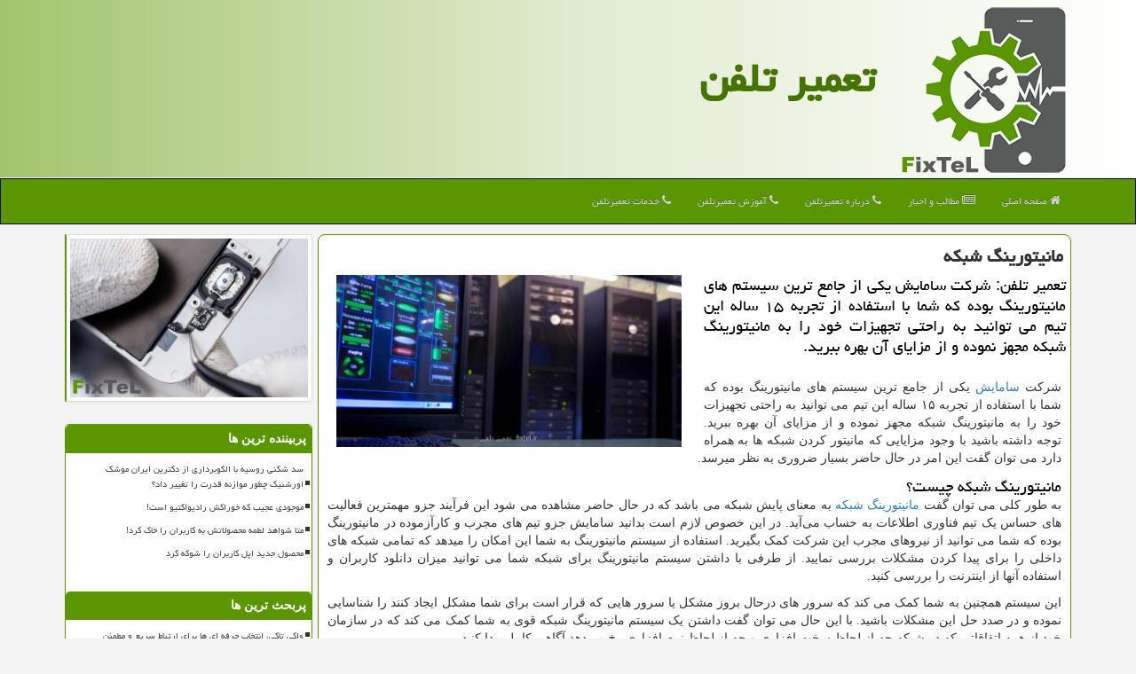

--- FILE ---
content_type: text/html; charset=utf-8
request_url: https://www.fixtel.ir/news13598/%D9%85%D8%A7%D9%86%DB%8C%D8%AA%D9%88%D8%B1%DB%8C%D9%86%DA%AF-%D8%B4%D8%A8%D9%83%D9%87
body_size: 14634
content:


<!DOCTYPE html>

<html xmlns="https://www.w3.org/1999/xhtml">
<head><meta http-equiv="X-UA-Compatible" content="IE=edge" /><meta charset="utf-8" /><meta name="viewport" content="width=device-width, initial-scale=1" /><title>
	مانیتورینگ شبكه | تعمیر تلفن
</title><link href="/css/Style.css" rel="stylesheet" />
<meta name="theme-color" content="#00cc00" /><meta property="og:site_name" content="تعمیر تلفن" /><meta property="og:locale" content="fa_IR" /><meta name="twitter:card" content="summary_large_image" /><meta name="twitter:site" content="تعمیر تلفن" /><link rel="shortcut icon" href="/favicon.ico" type="image/x-icon" /><meta name="robots" content="index, follow, max-snippet:-1, max-image-preview:large, max-video-preview:-1" /><meta name="og:image" content="https://www.fixtel.ir/images/News/9808/fixtel_irB-13598.jpg" /><meta name="og:title" content="مانیتورینگ شبكه" /><meta name="og:description" content="تعمیر تلفن: شركت سامایش یكی از جامع ترین سیستم های مانیتورینگ بوده كه شما با استفاده از تجربه ۱۵ ساله این تیم می توانید به راحتی تجهیزات خود را به مانیتورینگ شبكه مجهز نموده و از مزایای آن بهره ببرید. : #تعمیر , #تعمیر_تلفن , #رپورتاژ, #اطلاعات, #اینترنت, #دانلود" /><meta name="og:type" content="website" /><link rel="canonical" href="https://www.fixtel.ir/news13598/مانیتورینگ-شبكه" /><meta name="twitter:title" content="مانیتورینگ شبكه" /><meta name="twitter:description" content="تعمیر تلفن: شركت سامایش یكی از جامع ترین سیستم های مانیتورینگ بوده كه شما با استفاده از تجربه ۱۵ ساله این تیم می توان... : #تعمیر_تلفن , #رپورتاژ, #اطلاعات, #اینترنت, #دانلود" /><meta name="twitter:image" content="https://www.fixtel.ir/images/News/9808/fixtel_irB-13598.jpg" /><meta name="twitter:url" content="https://www.fixtel.ir/news13598/مانیتورینگ-شبكه" /><meta property="og:url" content="https://www.fixtel.ir/news13598/مانیتورینگ-شبكه" /><meta name="description" content="تعمیر تلفن: شركت سامایش یكی از جامع ترین سیستم های مانیتورینگ بوده كه شما با استفاده از تجربه ۱۵ ساله این تیم می توانید به راحتی تجهیزات خود را به مانیتورینگ شبكه مجهز نموده و از مزایای آن بهره ببرید. | تعمیر تلفن | fixtel.ir" /><meta name="keywords" content="مانیتورینگ شبكه, مانیتورینگ, شبكه, رپورتاژ, اطلاعات, اینترنت, دانلود, تعمیر تلفن, fixtel.ir" /></head>
<body>
    <form method="post" action="./مانیتورینگ-شبكه" id="form1">
<div class="aspNetHidden">
<input type="hidden" name="__EVENTTARGET" id="__EVENTTARGET" value="" />
<input type="hidden" name="__EVENTARGUMENT" id="__EVENTARGUMENT" value="" />

</div>

<script type="text/javascript">
//<![CDATA[
var theForm = document.forms['form1'];
if (!theForm) {
    theForm = document.form1;
}
function __doPostBack(eventTarget, eventArgument) {
    if (!theForm.onsubmit || (theForm.onsubmit() != false)) {
        theForm.__EVENTTARGET.value = eventTarget;
        theForm.__EVENTARGUMENT.value = eventArgument;
        theForm.submit();
    }
}
//]]>
</script>


<script src="/WebResource.axd?d=pynGkmcFUV13He1Qd6_TZEKNCKGt8sKqzG_9QM171513KXIt1xubMdl9bvUbUe-ErEf05uSCE3fbpUHXcfbNdg2&amp;t=638901662248157332" type="text/javascript"></script>


<script src="/ScriptResource.axd?d=D9drwtSJ4hBA6O8UhT6CQnVEhaJCOZmpUSWHGDEslzST9sFM0jiLu_fx5IyOQdYwf5ZwDl0MEXW9ZkryHHzEKWnA4xYJbcRv2ZPfMzCfHCdMQBdKH_di3Q_iKcxZc8F03kfcFypEFn3PTlCyC-pNk2vQQIuUcoTGCRx8HNySdyc1&amp;t=5c0e0825" type="text/javascript"></script>
<script type="text/javascript">
//<![CDATA[
if (typeof(Sys) === 'undefined') throw new Error('ASP.NET Ajax client-side framework failed to load.');
//]]>
</script>

<script src="/ScriptResource.axd?d=JnUc-DEDOM5KzzVKtsL1tSQsb9g9JY6S2a-NaU4Neenz6iRN0mio6y7krm21C4zjsXZjdl5iBC6nwWFF2CYs1D5QgL--JT4-akagR-o2vNa9zn_7aepxBDQwBXIlZisT8O2pCdwyzzWw2pED2OwD0QcUgENLtXVtGPt39r_AepYSnGZhIJDQqeWYIlPsY7bW0&amp;t=5c0e0825" type="text/javascript"></script>





    <div class="page-header">
        <div class="container">
            <div class="row">
                <div class="col-xs-12">
        <img src="/images/logo-200.png" id="WebsiteLogo" class="img-responsive" alt="تعمیر تلفن" title="تعمیر تلفن" />
        <b id="WebsiteTitle"><a href='/'>تعمیر تلفن</a></b>
                </div>
            </div>
        </div>
    </div>
<nav class="navbar navbar-inverse">
      <button type="button" class="navbar-toggle collapsed" data-toggle="collapse" data-target="#mobmenuc" aria-expanded="false">
        <span class="sr-only">منو</span>
        <i class="fa fa-bars"></i>
      </button>
    <div id="mobmenuc" class="collapse navbar-collapse container">
      <ul class="nav navbar-nav">
        <li><a href="/"><i class="fa fa-home"></i> صفحه اصلی</a></li>
        <li><a href="/new"><i class="fa fa-newspaper-o"></i> مطالب و اخبار</a></li>
        <li><a href="/about-fixtel"><i class="fa fa-phone"></i> درباره تعمیرتلفن</a></li>
        <li><a href="/tag/آموزش"><i class="fa fa-phone"></i> آموزش تعمیرتلفن</a></li>
        <li><a href="/tag/خدمات"><i class="fa fa-phone"></i> خدمات تعمیرتلفن</a></li>
      </ul>
    </div>
</nav>
        <div class="container">
            





    <div class="col-lg-9 col-md-8 col-sm-7 p3">
        <article class="divnewscontr" itemscope="" itemtype="https://schema.org/NewsArticle">
        <span id="ContentPlaceHolder1_lblPreTitle" itemprop="alternativeHeadline"></span>
        <h1 id="ContentPlaceHolder1_newsheadline" class="newsheadline" itemprop="name">مانیتورینگ شبكه</h1>
        <h2><img src="/images/News/9808/fixtel_irB-13598.jpg" id="ContentPlaceHolder1_imgNews" itemprop="image" alt="مانیتورینگ شبكه" title="مانیتورینگ شبكه" class="img-responsive col-sm-6 col-xs-12 pull-left" />
            <span id="ContentPlaceHolder1_descriptionNews" itemprop="description">تعمیر تلفن: شركت سامایش یكی از جامع ترین سیستم های مانیتورینگ بوده كه شما با استفاده از تجربه ۱۵ ساله این تیم می توانید به راحتی تجهیزات خود را به مانیتورینگ شبكه مجهز نموده و از مزایای آن بهره ببرید.</span>
        </h2>
        <br />
        <span id="ContentPlaceHolder1_articleBody" itemprop="articleBody" class="divfulldesc"><p>
	شرکت <a href="https://samayesh.com/" target="_blank">سامایش</a> یکی از جامع ترین سیستم های مانیتورینگ بوده که شما با استفاده از تجربه ۱۵ ساله این تیم می توانید به راحتی تجهیزات خود را به مانیتورینگ شبکه مجهز نموده و از مزایای آن بهره ببرید. توجه داشته باشید با وجود مزایایی که مانیتور کردن شبکه ها به همراه دارد می&zwnj; توان گفت این امر در حال حاضر بسیار ضروری به نظر میرسد.</p>
<h2>
	مانیتورینگ شبکه چیست؟</h2>
<p>
	به طور کلی می توان گفت <a href="https://samayesh.com/%D9%85%D8%A7%D9%86%DB%8C%D8%AA%D9%88%D8%B1%DB%8C%D9%86%DA%AF-%D8%B4%D8%A8%DA%A9%D9%87/" target="_blank">مانیتورینگ شبکه</a> به معنای پایش شبکه می باشد که در حال حاضر مشاهده می شود این فرآیند جزو مهمترین فعالیت های حساس یک تیم فناوری اطلاعات به حساب می&zwnj;آید. در این خصوص لازم است بدانید سامایش جزو تیم&zwnj; های مجرب و کارآزموده در مانیتورینگ بوده که شما می توانید از نیروهای مجرب این شرکت کمک بگیرید. استفاده از سیستم مانیتورینگ به شما این امکان را میدهد که تمامی شبکه های داخلی را برای پیدا کردن مشکلات بررسی نمایید&zwnj;. از طرفی با داشتن سیستم مانیتورینگ برای شبکه شما می توانید میزان دانلود کاربران و استفاده آنها از اینترنت را بررسی کنید.</p>
<p>
	این سیستم همچنین به شما کمک می کند که سرور های درحال بروز مشکل یا سرور هایی که قرار است برای شما مشکل ایجاد کنند را شناسایی نموده و در صدد حل این مشکلات باشید. با این حال می توان گفت داشتن یک سیستم مانیتورینگ شبکه قوی به شما کمک می کند که در سازمان خود از همه اتفاقاتی که در شبکه چه از لحاظ سخت افزاری و چه از لحاظ نرم افزاری رخ می&zwnj;دهد آگاهی کامل پیدا کنید.</p>
<h2>
	نحوه کار مانیتورینگ شبکه</h2>
<p>
	در خصوص نحوه کار مانیتورینگ در شبکه باید بدانید همان طور که از نام آن پیداست این سیستم ابزاری بوده که می&zwnj;تواند شبکه شما را مانیتور نموده و بر آن نظارت کامل داشته باشد. اگرچه سیستم مانیتورینگ مانند بسیاری از فرآیندهای خودکار کامپیوتر به راحتی انجام می &zwnj;شود اما این تصور نباید ایجاد شود که مانیتورینگ فرایند ساده ای است بلکه این سیستم حجم بالایی از ترافیک در شبکه و داده ها و بسته های متنوعی را مانیتورینگ می کند که با این حال طبیعتاً نحوه کار آن پیچیده است.</p>
<h2>
	اهمیت استفاده از سیستم مانیتورینگ</h2>
<p>
	بسیاری از افراد ممکن است فکر کنند که چون شبکه آن ها در حال حاضر مشکلی ندارد و در حال کار است، نیاز به راه اندازی <a href="https://samayesh.com/%D8%B3%DB%8C%D8%B3%D8%AA%D9%85-%D9%85%D8%A7%D9%86%DB%8C%D8%AA%D9%88%D8%B1%DB%8C%D9%86%DA%AF-%D8%A7%D8%AA%D8%A7%D9%82-%D8%B3%D8%B1%D9%88%D8%B1/" target="_blank">سیستم مانیتورینگ</a> شبکه برای آنها وجود ندارد. به طوری که برخی از این افراد فکر می&zwnj; کنند با استفاده از سیستم مانیتورینگ دردسر های مدیریتی بیشتری ایجاد می شود. اما در این خصوص باید بدانید مهمترین دلیلی که افراد را وادار می کند که یک سیستم مانیتورینگ در شبکه خود داشته باشند بررسی راحت وضعیت فعلی شبکه به بهترین نحو ممکن است. از طرفی همانطور که گفته شد شما می توانید با این سیستم به راحتی سخت افزارها و نرم افزارهای شبکه را تحت کنترل داشت که این امر موجب می شود کارایی شبکه شما بالا برود، به طوری که با نگاه کردن به مانیتورینگ شما می تواند نقاط ضعف شبکه تان را بررسی نموده و جهت رشد آن برنامه ریزی کنید.</p>
<h2>
	سیستم مانیتورینگ اتاق سرور</h2>
<p>
	حال با وجود آنچه بیان شد باید توجه داشته باشید که در عصر حاضر یکی از مهمترین مکان هایی که نیاز به استفاده از مانیتورینگ شبکه دارد اتاق سرور می باشد، زیرا این اتاق در هر سازمان قلب تپنده بوده و اگر هر گونه اختلال کوچک یا بزرگی در آن به وجود آید طبیعتاً خسارت های جبران ناپذیر و فراوانی به سازمان وارد می شود. حال به همین منظور شرکت سامایش با داشتن کادر مجرب و متخصص اقدام به طراحی سیستم مانیتورینگ اتاق سرور نموده که شما با استفاده از این سیستم می توانید تمامی تجهیزات اتاق سرور را کنترل کنید. توجه داشته باشید بسیاری از مشکلاتی که در اتاق های سرور رخ می دهد قابل پیشگیری بوده و با استفاده از سیستم مانیتورینگ شما می توانید به راحتی از بروز آنها جلوگیری کنید.</p>
<h2>
	امکانات مانیتورینگ اتاق سرور</h2>
<p>
	مانیتورینگ اتاق سرور دارای امکانات زیادی بوده با این حال مزایای زیادی به همراه داشته به طوری که شما با استفاده از این سیستم میتوانید دمای اتاق سرور را بسنجید و از آن اطلاع پیدا کنید. همچنین <a href="https://samayesh.com/%D8%B3%DB%8C%D8%B3%D8%AA%D9%85-%D9%85%D8%A7%D9%86%DB%8C%D8%AA%D9%88%D8%B1%DB%8C%D9%86%DA%AF-%D8%A7%D8%AA%D8%A7%D9%82-%D8%B3%D8%B1%D9%88%D8%B1/" target="_blank">مانیتورینگ اتاق سرور</a> به شما کمک می &zwnj;کند تا رطوبت استاندارد این اتاق را در نظر بگیرید. از طرفی ثبت و ارسال وجود گاز و دود جهت اعلام اخطار از دیگر امکانات سیستم مانیتورینگ در اتاق سرور به شمار می رود. توجه داشته باشید تمامی این موارد می &zwnj;تواند در کارکرد بهتره سازمان شما نقش داشته باشد و به افزایش عمر سیستم&zwnj; های تان کمک کند.</p></span>
        
                    <meta itemprop="url" content="https://www.fixtel.ir/news13598/مانیتورینگ-شبكه">
                    <meta itemprop="image" content="https://www.fixtel.ir/images/News/9808/fixtel_irB-13598.jpg">
                    <meta itemprop="author" content="تعمیر تلفن">
                    <div id="divnewsdetails">
                            <div class="col-sm-6 p5">
                                <i class="fa fa-calendar-plus-o" title="تاریخ انتشار"></i><span id="pubDate">1398/08/25</span>
                                <div class="divmid pltab">
                                    <i class="fa fa-clock-o" title="زمان انتشار"></i><span id="pubTime">20:28:41</span>
                                </div>
                            </div>
                            <div class="col-sm-3 col-xs-6 p5">
                                <i class="fa fa-heart-o" title="امتیاز"></i><span id="ratingValue">5.0</span> / 5
                            </div>
                            <div class="col-sm-3 col-xs-6 p5">
                                <i class="fa fa-eye" title="بازدید"></i><span id="ratingCount">4972</span>
                            </div><div class="clearfix"></div>
<script type="application/ld+json">
	{"@context": "https://schema.org/", "@type": "CreativeWorkSeries",
	"name": "مانیتورینگ شبكه", "aggregateRating": {
	"@type": "AggregateRating", "ratingValue": "5.0","worstRating": "0",
	"bestRating": "5", "ratingCount": "4972"}}
</script>
                    </div>
            

            <span id="ContentPlaceHolder1_metaPublishdate"><meta itemprop="datePublished" content="2019-11-16"></span>
      <div id="divtags">
        <span id="ContentPlaceHolder1_lblTags"><span class='glyphicon glyphicon-tags'></span> تگهای خبر: <a href='/tag/رپورتاژ' target='_blank'>رپورتاژ</a> ,  <a href='/tag/اطلاعات' target='_blank'>اطلاعات</a> ,  <a href='/tag/اینترنت' target='_blank'>اینترنت</a> ,  <a href='/tag/دانلود' target='_blank'>دانلود</a></span>
            <script type="text/javascript">
//<![CDATA[
Sys.WebForms.PageRequestManager._initialize('ctl00$ContentPlaceHolder1$ScriptManager1', 'form1', ['tctl00$ContentPlaceHolder1$UpdatePanel2','ContentPlaceHolder1_UpdatePanel2','tctl00$ContentPlaceHolder1$UpdatePanel1','ContentPlaceHolder1_UpdatePanel1'], [], [], 90, 'ctl00');
//]]>
</script>

        </div>
            <div id="ContentPlaceHolder1_UpdateProgress2" style="display:none;">
	
                    <div class="divajax" title="چند لحظه صبر کنید"><i class="fa fa-spinner fa-lg fa-refresh"></i></div>
                
</div>
        <div id="ContentPlaceHolder1_UpdatePanel2">
	
                <div class="clearfix"></div>
                <div id="divdoyoulikeit">
                    <div class="col-sm-6 p5">
                    <div class="divmid"><i class="fa fa-check-square-o"></i> این مطلب را می پسندید؟</div>
                    <div class="divmid pltabs">
                        <a id="ContentPlaceHolder1_IBLike" title="بله، می پسندم" class="btn btn-sm btn-default" href="javascript:__doPostBack(&#39;ctl00$ContentPlaceHolder1$IBLike&#39;,&#39;&#39;)"><i class="fa fa-thumbs-o-up"></i></a></div>
                    <div class="divmid pltab">
                        <span id="ContentPlaceHolder1_lblScorePlus" title="یک نفر این مطلب را پسندیده است" class="fontsmaller cgray">(1)</span>
                    </div>
                    <div class="divmid">
                        <a id="ContentPlaceHolder1_IBDisLike" title="خیر، نمی پسندم" class="btn btn-sm btn-default" href="javascript:__doPostBack(&#39;ctl00$ContentPlaceHolder1$IBDisLike&#39;,&#39;&#39;)"><i class="fa fa-thumbs-o-down"></i></a></div>
                     <div class="divmid">
                        <span id="ContentPlaceHolder1_lblScoreMinus" title="هنوز شخصی به این مطلب رای منفی نداده است" class="fontsmaller cgray">(0)</span>
                    </div>
                    </div>
                    <div class="col-sm-6 p5 mshare text-left">
                        <a href="https://pinterest.com/pin/create/link/?url=https://www.fixtel.ir/news13598/%D9%85%D8%A7%D9%86%DB%8C%D8%AA%D9%88%D8%B1%DB%8C%D9%86%DA%AF-%D8%B4%D8%A8%D9%83%D9%87" id="ContentPlaceHolder1_aag" class="maag" target="_blank" rel="nofollow" title="اشتراک این مطلب در پین ترست"><span class="fa-stack"><i class="fa fa-circle fa-stack-2x clgray"></i><i class="fa fa-pinterest-p fa-stack-1x cwhite"></i></span></a>
                        <a href="https://www.linkedin.com/shareArticle?mini=true&url=https://www.fixtel.ir/news13598/%D9%85%D8%A7%D9%86%DB%8C%D8%AA%D9%88%D8%B1%DB%8C%D9%86%DA%AF-%D8%B4%D8%A8%D9%83%D9%87&title=مانیتورینگ شبكه" id="ContentPlaceHolder1_aac" class="maac" target="_blank" rel="nofollow" title="اشتراک این مطلب در لینکدین"><span class="fa-stack"><i class="fa fa-circle fa-stack-2x clgray"></i><i class="fa fa-linkedin fa-stack-1x cwhite"></i></span></a>
                        <a href="tg://msg?text=مانیتورینگ شبكه  https://www.fixtel.ir/news13598/%D9%85%D8%A7%D9%86%DB%8C%D8%AA%D9%88%D8%B1%DB%8C%D9%86%DA%AF-%D8%B4%D8%A8%D9%83%D9%87" id="ContentPlaceHolder1_aae" class="maae" target="_blank" rel="nofollow" title="اشتراک این مطلب در تلگرام"><span class="fa-stack"><i class="fa fa-circle fa-stack-2x clgray"></i><i class="fa fa-paper-plane-o fa-stack-1x cwhite"></i></span></a>
                        <a href="https://www.facebook.com/sharer.php?u=https://www.fixtel.ir/news13598/%D9%85%D8%A7%D9%86%DB%8C%D8%AA%D9%88%D8%B1%DB%8C%D9%86%DA%AF-%D8%B4%D8%A8%D9%83%D9%87" id="ContentPlaceHolder1_aaf" class="maaf" target="_blank" rel="nofollow" title="اشتراک این مطلب در فیسبوک"><span class="fa-stack"><i class="fa fa-circle fa-stack-2x clgray"></i><i class="fa fa-facebook-f fa-stack-1x cwhite"></i></span></a>
                        <a href="https://twitter.com/share?url=https://www.fixtel.ir/news13598/%D9%85%D8%A7%D9%86%DB%8C%D8%AA%D9%88%D8%B1%DB%8C%D9%86%DA%AF-%D8%B4%D8%A8%D9%83%D9%87&text=مانیتورینگ شبكه" id="ContentPlaceHolder1_aat" class="maat" target="_blank" rel="nofollow" title="اشتراک این مطلب در ایکس"><span class="fa-stack"><i class="fa fa-circle fa-stack-2x clgray"></i><i class="fa fa-stack-1x cwhite">X</i></span></a>
                        <a href="/rss/" id="ContentPlaceHolder1_aar" class="maar" target="_blank" title="اشتراک مطالب به وسیله فید rss"><span class="fa-stack"><i class="fa fa-circle fa-stack-2x clgray"></i><i class="fa fa-rss fa-stack-1x cwhite"></i></span></a>
                    </div>
               </div>
                <div class="clearfix"></div>
                
                
                    
            
</div>
       <div class="newsothertitles">
            <span class="glyphicon glyphicon-time"></span> تازه ترین مطالب مرتبط
        </div>
        <div class="hasA">
            
            <ul class="ulrelated">
                    <li><a href='/news43466/واکی-تاکی-انتخاب-حرفه-ای-ها-برای-ارتباط-سریع-و-مطمئن' title='1404/11/11  18:24:38' class="aothertitles">واکی تاکی، انتخاب حرفه ای ها برای ارتباط سریع و مطمئن</a></li>
                
                    <li><a href='/news43456/مسعود-فاتح-عضو-هیات-عامل-سازمان-فناوری-اطلاعات-شد' title='1404/11/09  16:11:27' class="aothertitles">مسعود فاتح عضو هیات عامل سازمان فناوری اطلاعات شد</a></li>
                
                    <li><a href='/news43455/سرفیس-پرو-۱۱-بخریم-یا-سرفیس-لپ-تاپ-۷' title='1404/11/06  20:34:01' class="aothertitles">سرفیس پرو ۱۱ بخریم یا سرفیس لپ تاپ ۷؟</a></li>
                
                    <li><a href='/news43447/تاثیر-فیلر-لب-بر-زیبایی-صورت' title='1404/10/18  15:39:23' class="aothertitles">تاثیر فیلر لب بر زیبایی صورت</a></li>
                </ul>
        </div>
       <div class="newsothertitles">
            <i class="fa fa-comments-o"></i> نظرات بینندگان در مورد این مطلب
        </div>
            <div class="text-right p5">
                
                
            </div>
        <div id="divycommenttitle">
            نظر شما در مورد این مطلب تعمیر تلفن
        </div>
        <div class="clearfix"></div>
        <div id="divycomment">
            <div id="ContentPlaceHolder1_UpdatePanel1">
	
                <div class="col-sm-1 col-xs-3 p85">نام:</div>
                <div class="col-sm-11 col-xs-9 p5">
                    <input name="ctl00$ContentPlaceHolder1$txtName" type="text" id="ContentPlaceHolder1_txtName" class="form-control input-sm" placeholder="نام" /></div>
                <div class="clearfix"></div>
                <div class="col-sm-1 col-xs-3 p85">ایمیل:</div><div class="col-sm-11 col-xs-9 p5">
                    <input name="ctl00$ContentPlaceHolder1$txtEmail" type="text" id="ContentPlaceHolder1_txtEmail" class="form-control input-sm" placeholder="ایمیل" /></div>
                <div class="clearfix"></div>
                <div class="col-sm-1 col-xs-3 p85">نظر:</div><div class="col-sm-11 col-xs-9 p5">
                    <textarea name="ctl00$ContentPlaceHolder1$txtMatn" rows="4" cols="20" id="ContentPlaceHolder1_txtMatn" class="form-control input-sm">
</textarea></div>
                <div class="clearfix"></div>
                <div class="col-sm-1 col-xs-3 p85" title="سوال امنیتی برای تشخیص اینکه شما ربات نیستید">سوال:</div><div class="col-sm-3 col-xs-4 p5" title="سوال امنیتی برای تشخیص اینکه شما ربات نیستید">
                    <input name="ctl00$ContentPlaceHolder1$txtCaptcha" type="text" maxlength="2" id="ContentPlaceHolder1_txtCaptcha" class="form-control input-sm" /></div>
                    <div class="col-sm-8 col-xs-5 text-right text-info p85" title="سوال امنیتی برای تشخیص اینکه شما ربات نیستید"><span id="ContentPlaceHolder1_lblCaptcha"> = ۱ بعلاوه ۴</span></div>
                <div class="clearfix"></div>
                <div class="col-xs-12 p5">
                    <div class="divmid"><input type="submit" name="ctl00$ContentPlaceHolder1$btnSendComment" value="درج نظر" id="ContentPlaceHolder1_btnSendComment" class="btn btn-success btn-sm" /></div>
                    <div class="divmid"><span id="ContentPlaceHolder1_lblMSGComment"></span></div>
                    
                    
                    
                </div>
                
</div>
            <div id="ContentPlaceHolder1_UpdateProgress1" style="display:none;">
	
                    <div class="p5"><i class="fa fa-spinner fa-refresh fa-lg"></i></div>
                
</div>
        </div>
            <div class="clearfix"></div>
        </article>
        <br />
            <div class="panel panel-success">
                <div class="panel-heading">
                    گروههای مطالب تعمیر تلفن
                </div>
                <div class="panel-body panelT">
                    
                    
                            <a class='fontmedium' href='/tag/اطلاعات' target="_blank">اطلاعات </a>
                        
                            <a class='fontmedium' href='/tag/ارتباطات' target="_blank">ارتباطات </a>
                        
                            <a class='fontmedium' href='/tag/شركت' target="_blank">شركت </a>
                        
                            <a class='fontmedium' href='/tag/خدمات' target="_blank">خدمات </a>
                        
                            <a class='fontmedium' href='/tag/اینترنت' target="_blank">اینترنت </a>
                        
                            <a class='fontmedium' href='/tag/اپل' target="_blank">اپل </a>
                        
                            <a class='fontmedium' href='/tag/رپورتاژ' target="_blank">رپورتاژ </a>
                        
                            <a class='fontmedium' href='/tag/اپراتور' target="_blank">اپراتور </a>
                        
                            <a class='fontmedium' href='/tag/آنلاین' target="_blank">آنلاین </a>
                        
                            <a class='fontmedium' href='/tag/آموزش' target="_blank">آموزش </a>
                        
                            <a class='fontmedium' href='/tag/دستگاه' target="_blank">دستگاه </a>
                        
                            <a class='fontmedium' href='/tag/اپلیكیشن' target="_blank">اپلیكیشن </a>
                        
                            <a class='fontmedium' href='/tag/فناوری' target="_blank">فناوری </a>
                        
                            <a class='fontmedium' href='/tag/زمینه' target="_blank">زمینه </a>
                        
                            <a class='fontmedium' href='/tag/تلفن' target="_blank">تلفن </a>
                        
                </div>
            </div>
    </div>

    <div class="col-lg-3 col-md-4 col-sm-5 p3">
            <img class="img-responsive img-thumbnail" src="/images/fixtel-3.jpg" alt="تعمیر تلفن" title="فیکستل - تعمیر تلفن" /><br /><br />
            
    <div class="fixstel-L">
                            <div>
                            
                            
                            
                            </div>
                            <div>
                            <div class="lefttitles" id="dtMostVisited"><b><span id="pMostVisited"><i class="fa fa-plus-square-o"></i></span>پربیننده ترین ها</b></div>
                            
                                <ul id="uMostVisited">
                                    
                                            <li><a href='/news43354/سد-شکنی-روسیه-با-الگوبرداری-از-دکترین-ایران-موشک-اورشنیک-چطور-موازنه-قدرت-را-تغییر-داد' title='1404/09/30  16:26:44'>سد شکنی روسیه با الگوبرداری از دکترین ایران موشک اورشنیک چطور موازنه قدرت را تغییر داد؟</a></li>
                                        
                                            <li><a href='/news43253/موجودی-عجیب-که-خوراکش-رادیواکتیو-است' title='1404/09/10  12:01:16'>موجودی عجیب که خوراکش رادیواکتیو است!</a></li>
                                        
                                            <li><a href='/news43209/متا-شواهد-لطمه-محصولاتش-به-کاربران-را-خاک-کرد' title='1404/09/02  11:40:44'>متا شواهد لطمه محصولاتش به کاربران را خاک کرد!</a></li>
                                        
                                            <li><a href='/news43170/محصول-جدید-اپل-کاربران-را-شوکه-کرد' title='1404/08/23  11:15:01'>محصول جدید اپل کاربران را شوکه کرد</a></li>
                                        
                                </ul>
                                <br />
                            </div>
                            <div>
                            <div class="lefttitles" id="dtMostDiscussion"><b><span id="pMostDiscussion"><i class="fa fa-plus-square-o"></i></span>پربحث ترین ها</b></div>
                            
                                <ul id="uMostDiscussion">
                                    
                                            <li><a href='/news43466/واکی-تاکی-انتخاب-حرفه-ای-ها-برای-ارتباط-سریع-و-مطمئن' title='1404/11/11  18:24:38'>واکی تاکی، انتخاب حرفه ای ها برای ارتباط سریع و مطمئن</a></li>
                                        
                                            <li><a href='/news43463/ماهواره-کره-ای-با-تاخیر-به-مدار-زمین-رفت' title='1404/11/11  11:54:11'>ماهواره کره ای با تاخیر به مدار زمین رفت</a></li>
                                        
                                            <li><a href='/news43456/مسعود-فاتح-عضو-هیات-عامل-سازمان-فناوری-اطلاعات-شد' title='1404/11/09  16:11:27'>مسعود فاتح عضو هیات عامل سازمان فناوری اطلاعات شد</a></li>
                                        
                                            <li><a href='/news43455/سرفیس-پرو-۱۱-بخریم-یا-سرفیس-لپ-تاپ-۷' title='1404/11/06  20:34:01'>سرفیس پرو ۱۱ بخریم یا سرفیس لپ تاپ ۷؟</a></li>
                                        
                                </ul>
                                <br />
                            </div>
                            <div>
                            <div class="lefttitles" id="dtMostNews"><b><span id="pMostNews"><i class="fa fa-plus-square-o"></i></span>جدیدترین ها</b></div>
                            
                                <ul id="uMostNews">
                                    
                                            <li><a href='/news43466/واکی-تاکی-انتخاب-حرفه-ای-ها-برای-ارتباط-سریع-و-مطمئن' title='1404/11/11  18:24:38'>واکی تاکی، انتخاب حرفه ای ها برای ارتباط سریع و مطمئن</a></li>
                                        
                                            <li><a href='/news43463/ماهواره-کره-ای-با-تاخیر-به-مدار-زمین-رفت' title='1404/11/11  11:54:11'>ماهواره کره ای با تاخیر به مدار زمین رفت</a></li>
                                        
                                            <li><a href='/news43456/مسعود-فاتح-عضو-هیات-عامل-سازمان-فناوری-اطلاعات-شد' title='1404/11/09  16:11:27'>مسعود فاتح عضو هیات عامل سازمان فناوری اطلاعات شد</a></li>
                                        
                                            <li><a href='/news43455/سرفیس-پرو-۱۱-بخریم-یا-سرفیس-لپ-تاپ-۷' title='1404/11/06  20:34:01'>سرفیس پرو ۱۱ بخریم یا سرفیس لپ تاپ ۷؟</a></li>
                                        
                                            <li><a href='/news43447/تاثیر-فیلر-لب-بر-زیبایی-صورت' title='1404/10/18  15:39:23'>تاثیر فیلر لب بر زیبایی صورت</a></li>
                                        
                                            <li><a href='/news43444/نسل-های-بعد-بومیان-فضای-مجازی-می-باشند' title='1404/10/18  15:36:36'>نسل های بعد بومیان فضای مجازی می باشند</a></li>
                                        
                                            <li><a href='/news43439/انهدام-۱۵-بمب-افکن-بی-۵۲-در-یک-عملیات' title='1404/10/17  09:58:26'>انهدام ۱۵ بمب افکن بی ۵۲ در یک عملیات</a></li>
                                        
                                            <li><a href='/news43435/این-اف-۱۶-فرق-دارد' title='1404/10/16  13:00:52'>این اف ۱۶ فرق دارد</a></li>
                                        
                                            <li><a href='/news43431/رگال-آسانسوری-مناسب-چه-فضاهایی-است' title='1404/10/15  14:11:15'>رگال آسانسوری مناسب چه فضاهایی است؟</a></li>
                                        
                                            <li><a href='/news43429/آخرین-وضعیت-سه-ماهواره-ایرانی-در-فضا' title='1404/10/15  10:32:17'>آخرین وضعیت سه ماهواره ایرانی در فضا</a></li>
                                        
                                </ul>
                                <br />
                            </div>
    </div>
        <br/><img class="img-responsive img-thumbnail" alt="تعمیر تلفن" title="تعمیر تلفن" src="/images/fixtel-sl4.png" /><br/>
    </div>
    <div class="clearfix"></div>
    <div id="difooter">
        
        <div class="col-sm-4 p5">
            <a href="/new/"><i class="fa fa-newspaper-o"></i> مطالب و اخبار</a>
        </div>
        <div class="col-sm-8 p5 text-left">
            <a href="/"><i class="fa fa-home"></i> تعمیرتلفن:صفحه اصلی</a>
        </div>
        <div class="clearfix"></div>
        </div>






            <div id="divtoppage"><a href="#top" title="بالای صفحه"><i class="fa fa-arrow-up fa-2x"></i></a></div>
        </div>
        <div id="divfoot">
            <div class="container">
                <div class="row">
                    <div id="divfootr" class="col-lg-7 col-md-6">
                        <div id="divCopyRights" class="p3 bgo"><i class='fa fa-copyright'></i> fixtel.ir - حقوق مادی و معنوی سایت تعمیر تلفن محفوظ است</div>
                        <div id="divWebFooterDesc" class="bgo p3"><h3>تعمیر تلفن</h3><p>تعمیر تلفن، تعمیر موبایل <br/>فیکس تل: مرجع جامع تعمیرات موبایل و دنیای ارتباطات</p></div>
                    </div>
                    <div id="divfootl" class="col-lg-5 col-md-6 p3">
                        <div id="divfooterpages" class="col-xs-12 p3 bgo"><i class='fa fa-folder-open-o'></i> صفحات تعمیر تلفن</div>
                        <div class="divfootl2 col-xs-12">
                            <a title="تماس با ما" href="/about-fixtel">درباره ما</a>
                            <a href="https://www.linkbegir.com/">رپورتاژآگهی و بک لینک</a>
                            <a href="/new/">آرشیو مطالب</a>
                        </div>
                    </div>
                </div>

            </div>
        </div>
        <script src="/js/JQ_BT.js"></script>
        

    
<div class="aspNetHidden">

	<input type="hidden" name="__VIEWSTATEGENERATOR" id="__VIEWSTATEGENERATOR" value="B953A919" />
	<input type="hidden" name="__VIEWSTATEENCRYPTED" id="__VIEWSTATEENCRYPTED" value="" />
	<input type="hidden" name="__EVENTVALIDATION" id="__EVENTVALIDATION" value="10eoR1+5vB1I1CWmXyQnZguvIWkZBfwXFwng413N8F64CSxN2mcXaycb1lrMIfEmLk9N5GTVf4kS/W+eORgErYtkvpAYpJVDxNpkR+ZXzvNQsadePQNTHt9frv9p/QrVhcueruNzV/tsU1AUo8DJo9bIscIiS8DMWnNK5Xj3DQGuO8acBxusVxzuRlurhXcAEeRCmjXnaGkX3TgdX9tW7ykVqeJUfcAZkrQJUWrOeCmw3PC4eTAO8KpNESs9IiCT" />
</div>

<script type="text/javascript">
//<![CDATA[
Sys.Application.add_init(function() {
    $create(Sys.UI._UpdateProgress, {"associatedUpdatePanelId":"ContentPlaceHolder1_UpdatePanel2","displayAfter":10,"dynamicLayout":true}, null, null, $get("ContentPlaceHolder1_UpdateProgress2"));
});
Sys.Application.add_init(function() {
    $create(Sys.UI._UpdateProgress, {"associatedUpdatePanelId":"ContentPlaceHolder1_UpdatePanel1","displayAfter":500,"dynamicLayout":true}, null, null, $get("ContentPlaceHolder1_UpdateProgress1"));
});
//]]>
</script>
<input type="hidden" name="__VIEWSTATE" id="__VIEWSTATE" value="Ar9JqDqTfulwFrtsW6ooDw336QMKVs+yErPq/QrhuonOpExV/LJW+X4UvYvGGB2cUHmVh85Q7+tqOLKzmnaIkPfUZQlasDlODPetg2VK+McDbACUCVi+ROlp/+ZnX5naeQkXD/+lZWDfgnpK/KoMcSQL5JlWm3+GF8Cn2YzeUj8BEfPef0UIvjTmz/[base64]/Lj3k8IinxDikoFY626jDDESNQh+9BkQa/4zMv4Yk4Le8rMFJQ7L6c4tSDRKabr8GMRDNB/sYXKnOxhhYUFh+bd5vceC6jrQCrmSi8Ivm5H7eTz3zaQWiigrr/RBVcJoZWjpQvyhqbKA7YE96ajX+N+uN64ONLUmqzcM2QZIZJfspZ/Ge3MDk0HGy5+iCenk5XQSdBoG99DxXNI2lpbCI7CNOkBV1xwX75S/BQnXPY2Cobs2CwVBY2JqPm9+JINi760a5f1O27ZH2KyC+fAxAD/mv/hcDTsigMDCJ0MO6OLSPurZ/Yz9i3nxolrSJmC0Lqvb5fKZsgC67NEKCFuaeF1TjApzoJlykLSW2XpghaE2PjcXTUZuGlIA48g0HHKz5/3xhJILP84Y1JHnL52OWnYr8BFpVEJUp3lZLfSZIcXQpyieiFnd1gwk6RulCkpvt1++PNUQiddJb2FXJdvKWHVmTez8ZNtBvIZyyqwjDKdCtOO3RYbkOgv8+QCFAk7g+aB4pbo/3nLgyV36u9JiNUhXz7dZ7ZlxgE9O8X1GjCGIrhMLLsszZcBYajeBH4tvZa63twZapqk/QSd+hNKipFA0m1ZspTeh8l31u5Hi8JA5Dglta8EzSMJ2HWjpLTPnQd23mIIIU5cKudBCR0USXy0IZ00oZqC5fTVWVjV/jbloETEr5H3WnxkEg4t9WnlsE0grcu7293bjU/f1Y0gODyvzOA+Nx4BB6isRWR1f9R8x9LKeATZwRPk3W2pRmcU7Knw65fx5nOUTMfwDP3c1bzApbC8vPkSE6wkdT0395rNy/MJe/6MfKeBI6BSPUXo8fJxZ1QAJ6RV977pAIPDZYbz8/cpup+Tj8Hba/[base64]/oOk3j4rdOsT0422Q4CqiwIm631yhMSXf6hOvg4yfvAiKUrhmspC2h/zJG957QA2uPCcfDv9F2znSr1hkrkEbzf/9xubRYoKSsWr/QsJQ/MospdmcmeqTMICmS+5+Z1K28lUdf04/nhLMAPVVR6dzzXgetaWokDt5ubOu8V/POXnmb1N+4NJnkyluCSQ9JTRjeNqueThig7zzr/uxmwMoGsJR+9bpLnsU8lviRB3nB6Ly1k6II0HZ9b7xwq2XrqctlVNRbEkO9dQmDlSyVdSk0C1rq6CAQn3xiELProP5S6BStkinjLan8d2ZvhGhAvQqDrjQc/9lkW/XwrCoc+WHFuByk5Q2OK5u4D95kJU8K1FIaQ5vfwS7RC+l2MHGDIgJ6/Ylfe9lOI7dAYYyC0BaNdnoLKwWSvKo4Zq6a5J96mQex0uyJPXUdy+NntTAKqjnPv45/APxRbqsUhCa0k48tmzcOWTB2wp9wGh04BergB3Uzqdc2ZB2PqAxknB8XFiaOgZh2OOHtCnQoJkkldGNaDgRwn2HExLYoCvzrh0vbAG69tVUIOvnCtzMc02JJlJM8nC5rt3gCNXhF6jQZU/hdRB3NF6ZP5+oE6t5K0zbznHigswqekONbUcBQAN/BR/qkumV9hoCMxmD/oXgWpbbEswKQaR8x30NST94s6+FOW4kJK8e4Sj+JwkqfqTqekwvWxqSwTCiobbgTANV5WzxFLQ+OhTOjJaXdahwL54eduZ7AuCB9+yx9T/3OrGdkm3NMaDiDjo4YyVdLmHdeDGIkfEQYWbetZW8HvCbxycirhr/K81xNx1nC5Yk3Vdc+CPYVbT+shf8115opjSJhIM+v7Ex+//BBZIRIpbZ8MW77RGFKuysmBxM1ObKcecZYOD0vflRhk8Xvh2IMCASHdRV8nCzBxhHAjCv/qicXbhYvvZwV2k0SX6C+5Vamg18no8O7wPnbFoAr2V2RS82BozgbH1ik1zplzNv+25Kl6ZPajuC2mvZKSsH2r3XRzKxgOnhOBIQfkGsVc3qrPbU+dM47V3QjthiqOyWbT/J/HCVUjGUElB0FFQQ//XzH/X1NkHMZInYyfjfX35I6VwioILXGjSHCUNYk3FEyAoKu0nFfYMQ2BRDU860iE/RSWF1DBl3t3nRTL40ZhnmQM5P9JFNS0OjO2MGWAvM5vcfuRptEeqg9cyUD0=" /></form>
</body>
</html>
